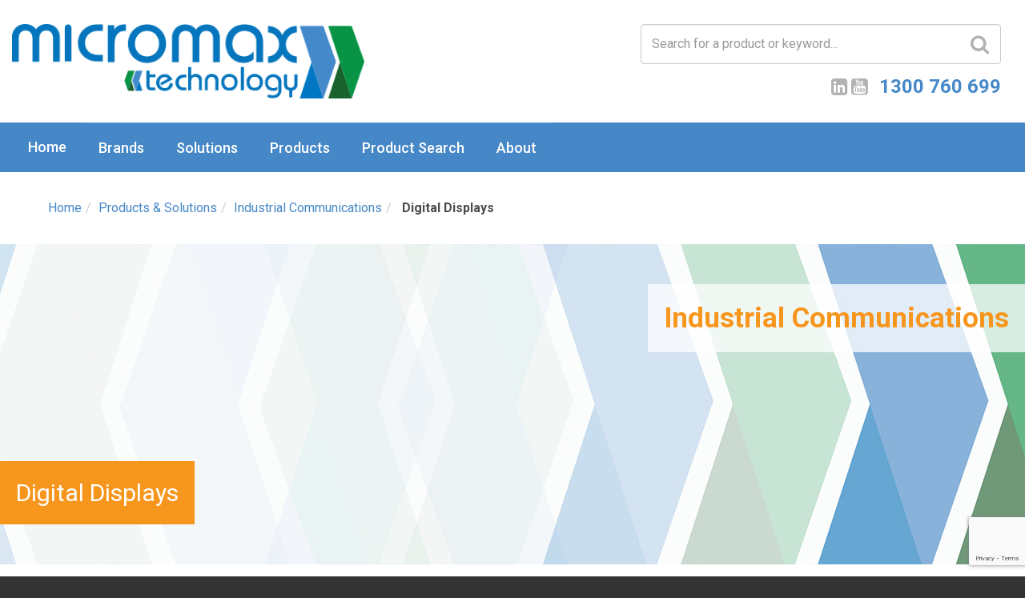

--- FILE ---
content_type: text/html; charset=utf-8
request_url: https://www.google.com/recaptcha/api2/anchor?ar=1&k=6Leag7UUAAAAAEMmeLdCkYTE8gxPlOhGFYH1T0db&co=aHR0cHM6Ly9taWNyb21heHRlY2hub2xvZ3kuY29tOjQ0Mw..&hl=en&v=N67nZn4AqZkNcbeMu4prBgzg&size=invisible&anchor-ms=20000&execute-ms=30000&cb=cz5p4dt1n93o
body_size: 48695
content:
<!DOCTYPE HTML><html dir="ltr" lang="en"><head><meta http-equiv="Content-Type" content="text/html; charset=UTF-8">
<meta http-equiv="X-UA-Compatible" content="IE=edge">
<title>reCAPTCHA</title>
<style type="text/css">
/* cyrillic-ext */
@font-face {
  font-family: 'Roboto';
  font-style: normal;
  font-weight: 400;
  font-stretch: 100%;
  src: url(//fonts.gstatic.com/s/roboto/v48/KFO7CnqEu92Fr1ME7kSn66aGLdTylUAMa3GUBHMdazTgWw.woff2) format('woff2');
  unicode-range: U+0460-052F, U+1C80-1C8A, U+20B4, U+2DE0-2DFF, U+A640-A69F, U+FE2E-FE2F;
}
/* cyrillic */
@font-face {
  font-family: 'Roboto';
  font-style: normal;
  font-weight: 400;
  font-stretch: 100%;
  src: url(//fonts.gstatic.com/s/roboto/v48/KFO7CnqEu92Fr1ME7kSn66aGLdTylUAMa3iUBHMdazTgWw.woff2) format('woff2');
  unicode-range: U+0301, U+0400-045F, U+0490-0491, U+04B0-04B1, U+2116;
}
/* greek-ext */
@font-face {
  font-family: 'Roboto';
  font-style: normal;
  font-weight: 400;
  font-stretch: 100%;
  src: url(//fonts.gstatic.com/s/roboto/v48/KFO7CnqEu92Fr1ME7kSn66aGLdTylUAMa3CUBHMdazTgWw.woff2) format('woff2');
  unicode-range: U+1F00-1FFF;
}
/* greek */
@font-face {
  font-family: 'Roboto';
  font-style: normal;
  font-weight: 400;
  font-stretch: 100%;
  src: url(//fonts.gstatic.com/s/roboto/v48/KFO7CnqEu92Fr1ME7kSn66aGLdTylUAMa3-UBHMdazTgWw.woff2) format('woff2');
  unicode-range: U+0370-0377, U+037A-037F, U+0384-038A, U+038C, U+038E-03A1, U+03A3-03FF;
}
/* math */
@font-face {
  font-family: 'Roboto';
  font-style: normal;
  font-weight: 400;
  font-stretch: 100%;
  src: url(//fonts.gstatic.com/s/roboto/v48/KFO7CnqEu92Fr1ME7kSn66aGLdTylUAMawCUBHMdazTgWw.woff2) format('woff2');
  unicode-range: U+0302-0303, U+0305, U+0307-0308, U+0310, U+0312, U+0315, U+031A, U+0326-0327, U+032C, U+032F-0330, U+0332-0333, U+0338, U+033A, U+0346, U+034D, U+0391-03A1, U+03A3-03A9, U+03B1-03C9, U+03D1, U+03D5-03D6, U+03F0-03F1, U+03F4-03F5, U+2016-2017, U+2034-2038, U+203C, U+2040, U+2043, U+2047, U+2050, U+2057, U+205F, U+2070-2071, U+2074-208E, U+2090-209C, U+20D0-20DC, U+20E1, U+20E5-20EF, U+2100-2112, U+2114-2115, U+2117-2121, U+2123-214F, U+2190, U+2192, U+2194-21AE, U+21B0-21E5, U+21F1-21F2, U+21F4-2211, U+2213-2214, U+2216-22FF, U+2308-230B, U+2310, U+2319, U+231C-2321, U+2336-237A, U+237C, U+2395, U+239B-23B7, U+23D0, U+23DC-23E1, U+2474-2475, U+25AF, U+25B3, U+25B7, U+25BD, U+25C1, U+25CA, U+25CC, U+25FB, U+266D-266F, U+27C0-27FF, U+2900-2AFF, U+2B0E-2B11, U+2B30-2B4C, U+2BFE, U+3030, U+FF5B, U+FF5D, U+1D400-1D7FF, U+1EE00-1EEFF;
}
/* symbols */
@font-face {
  font-family: 'Roboto';
  font-style: normal;
  font-weight: 400;
  font-stretch: 100%;
  src: url(//fonts.gstatic.com/s/roboto/v48/KFO7CnqEu92Fr1ME7kSn66aGLdTylUAMaxKUBHMdazTgWw.woff2) format('woff2');
  unicode-range: U+0001-000C, U+000E-001F, U+007F-009F, U+20DD-20E0, U+20E2-20E4, U+2150-218F, U+2190, U+2192, U+2194-2199, U+21AF, U+21E6-21F0, U+21F3, U+2218-2219, U+2299, U+22C4-22C6, U+2300-243F, U+2440-244A, U+2460-24FF, U+25A0-27BF, U+2800-28FF, U+2921-2922, U+2981, U+29BF, U+29EB, U+2B00-2BFF, U+4DC0-4DFF, U+FFF9-FFFB, U+10140-1018E, U+10190-1019C, U+101A0, U+101D0-101FD, U+102E0-102FB, U+10E60-10E7E, U+1D2C0-1D2D3, U+1D2E0-1D37F, U+1F000-1F0FF, U+1F100-1F1AD, U+1F1E6-1F1FF, U+1F30D-1F30F, U+1F315, U+1F31C, U+1F31E, U+1F320-1F32C, U+1F336, U+1F378, U+1F37D, U+1F382, U+1F393-1F39F, U+1F3A7-1F3A8, U+1F3AC-1F3AF, U+1F3C2, U+1F3C4-1F3C6, U+1F3CA-1F3CE, U+1F3D4-1F3E0, U+1F3ED, U+1F3F1-1F3F3, U+1F3F5-1F3F7, U+1F408, U+1F415, U+1F41F, U+1F426, U+1F43F, U+1F441-1F442, U+1F444, U+1F446-1F449, U+1F44C-1F44E, U+1F453, U+1F46A, U+1F47D, U+1F4A3, U+1F4B0, U+1F4B3, U+1F4B9, U+1F4BB, U+1F4BF, U+1F4C8-1F4CB, U+1F4D6, U+1F4DA, U+1F4DF, U+1F4E3-1F4E6, U+1F4EA-1F4ED, U+1F4F7, U+1F4F9-1F4FB, U+1F4FD-1F4FE, U+1F503, U+1F507-1F50B, U+1F50D, U+1F512-1F513, U+1F53E-1F54A, U+1F54F-1F5FA, U+1F610, U+1F650-1F67F, U+1F687, U+1F68D, U+1F691, U+1F694, U+1F698, U+1F6AD, U+1F6B2, U+1F6B9-1F6BA, U+1F6BC, U+1F6C6-1F6CF, U+1F6D3-1F6D7, U+1F6E0-1F6EA, U+1F6F0-1F6F3, U+1F6F7-1F6FC, U+1F700-1F7FF, U+1F800-1F80B, U+1F810-1F847, U+1F850-1F859, U+1F860-1F887, U+1F890-1F8AD, U+1F8B0-1F8BB, U+1F8C0-1F8C1, U+1F900-1F90B, U+1F93B, U+1F946, U+1F984, U+1F996, U+1F9E9, U+1FA00-1FA6F, U+1FA70-1FA7C, U+1FA80-1FA89, U+1FA8F-1FAC6, U+1FACE-1FADC, U+1FADF-1FAE9, U+1FAF0-1FAF8, U+1FB00-1FBFF;
}
/* vietnamese */
@font-face {
  font-family: 'Roboto';
  font-style: normal;
  font-weight: 400;
  font-stretch: 100%;
  src: url(//fonts.gstatic.com/s/roboto/v48/KFO7CnqEu92Fr1ME7kSn66aGLdTylUAMa3OUBHMdazTgWw.woff2) format('woff2');
  unicode-range: U+0102-0103, U+0110-0111, U+0128-0129, U+0168-0169, U+01A0-01A1, U+01AF-01B0, U+0300-0301, U+0303-0304, U+0308-0309, U+0323, U+0329, U+1EA0-1EF9, U+20AB;
}
/* latin-ext */
@font-face {
  font-family: 'Roboto';
  font-style: normal;
  font-weight: 400;
  font-stretch: 100%;
  src: url(//fonts.gstatic.com/s/roboto/v48/KFO7CnqEu92Fr1ME7kSn66aGLdTylUAMa3KUBHMdazTgWw.woff2) format('woff2');
  unicode-range: U+0100-02BA, U+02BD-02C5, U+02C7-02CC, U+02CE-02D7, U+02DD-02FF, U+0304, U+0308, U+0329, U+1D00-1DBF, U+1E00-1E9F, U+1EF2-1EFF, U+2020, U+20A0-20AB, U+20AD-20C0, U+2113, U+2C60-2C7F, U+A720-A7FF;
}
/* latin */
@font-face {
  font-family: 'Roboto';
  font-style: normal;
  font-weight: 400;
  font-stretch: 100%;
  src: url(//fonts.gstatic.com/s/roboto/v48/KFO7CnqEu92Fr1ME7kSn66aGLdTylUAMa3yUBHMdazQ.woff2) format('woff2');
  unicode-range: U+0000-00FF, U+0131, U+0152-0153, U+02BB-02BC, U+02C6, U+02DA, U+02DC, U+0304, U+0308, U+0329, U+2000-206F, U+20AC, U+2122, U+2191, U+2193, U+2212, U+2215, U+FEFF, U+FFFD;
}
/* cyrillic-ext */
@font-face {
  font-family: 'Roboto';
  font-style: normal;
  font-weight: 500;
  font-stretch: 100%;
  src: url(//fonts.gstatic.com/s/roboto/v48/KFO7CnqEu92Fr1ME7kSn66aGLdTylUAMa3GUBHMdazTgWw.woff2) format('woff2');
  unicode-range: U+0460-052F, U+1C80-1C8A, U+20B4, U+2DE0-2DFF, U+A640-A69F, U+FE2E-FE2F;
}
/* cyrillic */
@font-face {
  font-family: 'Roboto';
  font-style: normal;
  font-weight: 500;
  font-stretch: 100%;
  src: url(//fonts.gstatic.com/s/roboto/v48/KFO7CnqEu92Fr1ME7kSn66aGLdTylUAMa3iUBHMdazTgWw.woff2) format('woff2');
  unicode-range: U+0301, U+0400-045F, U+0490-0491, U+04B0-04B1, U+2116;
}
/* greek-ext */
@font-face {
  font-family: 'Roboto';
  font-style: normal;
  font-weight: 500;
  font-stretch: 100%;
  src: url(//fonts.gstatic.com/s/roboto/v48/KFO7CnqEu92Fr1ME7kSn66aGLdTylUAMa3CUBHMdazTgWw.woff2) format('woff2');
  unicode-range: U+1F00-1FFF;
}
/* greek */
@font-face {
  font-family: 'Roboto';
  font-style: normal;
  font-weight: 500;
  font-stretch: 100%;
  src: url(//fonts.gstatic.com/s/roboto/v48/KFO7CnqEu92Fr1ME7kSn66aGLdTylUAMa3-UBHMdazTgWw.woff2) format('woff2');
  unicode-range: U+0370-0377, U+037A-037F, U+0384-038A, U+038C, U+038E-03A1, U+03A3-03FF;
}
/* math */
@font-face {
  font-family: 'Roboto';
  font-style: normal;
  font-weight: 500;
  font-stretch: 100%;
  src: url(//fonts.gstatic.com/s/roboto/v48/KFO7CnqEu92Fr1ME7kSn66aGLdTylUAMawCUBHMdazTgWw.woff2) format('woff2');
  unicode-range: U+0302-0303, U+0305, U+0307-0308, U+0310, U+0312, U+0315, U+031A, U+0326-0327, U+032C, U+032F-0330, U+0332-0333, U+0338, U+033A, U+0346, U+034D, U+0391-03A1, U+03A3-03A9, U+03B1-03C9, U+03D1, U+03D5-03D6, U+03F0-03F1, U+03F4-03F5, U+2016-2017, U+2034-2038, U+203C, U+2040, U+2043, U+2047, U+2050, U+2057, U+205F, U+2070-2071, U+2074-208E, U+2090-209C, U+20D0-20DC, U+20E1, U+20E5-20EF, U+2100-2112, U+2114-2115, U+2117-2121, U+2123-214F, U+2190, U+2192, U+2194-21AE, U+21B0-21E5, U+21F1-21F2, U+21F4-2211, U+2213-2214, U+2216-22FF, U+2308-230B, U+2310, U+2319, U+231C-2321, U+2336-237A, U+237C, U+2395, U+239B-23B7, U+23D0, U+23DC-23E1, U+2474-2475, U+25AF, U+25B3, U+25B7, U+25BD, U+25C1, U+25CA, U+25CC, U+25FB, U+266D-266F, U+27C0-27FF, U+2900-2AFF, U+2B0E-2B11, U+2B30-2B4C, U+2BFE, U+3030, U+FF5B, U+FF5D, U+1D400-1D7FF, U+1EE00-1EEFF;
}
/* symbols */
@font-face {
  font-family: 'Roboto';
  font-style: normal;
  font-weight: 500;
  font-stretch: 100%;
  src: url(//fonts.gstatic.com/s/roboto/v48/KFO7CnqEu92Fr1ME7kSn66aGLdTylUAMaxKUBHMdazTgWw.woff2) format('woff2');
  unicode-range: U+0001-000C, U+000E-001F, U+007F-009F, U+20DD-20E0, U+20E2-20E4, U+2150-218F, U+2190, U+2192, U+2194-2199, U+21AF, U+21E6-21F0, U+21F3, U+2218-2219, U+2299, U+22C4-22C6, U+2300-243F, U+2440-244A, U+2460-24FF, U+25A0-27BF, U+2800-28FF, U+2921-2922, U+2981, U+29BF, U+29EB, U+2B00-2BFF, U+4DC0-4DFF, U+FFF9-FFFB, U+10140-1018E, U+10190-1019C, U+101A0, U+101D0-101FD, U+102E0-102FB, U+10E60-10E7E, U+1D2C0-1D2D3, U+1D2E0-1D37F, U+1F000-1F0FF, U+1F100-1F1AD, U+1F1E6-1F1FF, U+1F30D-1F30F, U+1F315, U+1F31C, U+1F31E, U+1F320-1F32C, U+1F336, U+1F378, U+1F37D, U+1F382, U+1F393-1F39F, U+1F3A7-1F3A8, U+1F3AC-1F3AF, U+1F3C2, U+1F3C4-1F3C6, U+1F3CA-1F3CE, U+1F3D4-1F3E0, U+1F3ED, U+1F3F1-1F3F3, U+1F3F5-1F3F7, U+1F408, U+1F415, U+1F41F, U+1F426, U+1F43F, U+1F441-1F442, U+1F444, U+1F446-1F449, U+1F44C-1F44E, U+1F453, U+1F46A, U+1F47D, U+1F4A3, U+1F4B0, U+1F4B3, U+1F4B9, U+1F4BB, U+1F4BF, U+1F4C8-1F4CB, U+1F4D6, U+1F4DA, U+1F4DF, U+1F4E3-1F4E6, U+1F4EA-1F4ED, U+1F4F7, U+1F4F9-1F4FB, U+1F4FD-1F4FE, U+1F503, U+1F507-1F50B, U+1F50D, U+1F512-1F513, U+1F53E-1F54A, U+1F54F-1F5FA, U+1F610, U+1F650-1F67F, U+1F687, U+1F68D, U+1F691, U+1F694, U+1F698, U+1F6AD, U+1F6B2, U+1F6B9-1F6BA, U+1F6BC, U+1F6C6-1F6CF, U+1F6D3-1F6D7, U+1F6E0-1F6EA, U+1F6F0-1F6F3, U+1F6F7-1F6FC, U+1F700-1F7FF, U+1F800-1F80B, U+1F810-1F847, U+1F850-1F859, U+1F860-1F887, U+1F890-1F8AD, U+1F8B0-1F8BB, U+1F8C0-1F8C1, U+1F900-1F90B, U+1F93B, U+1F946, U+1F984, U+1F996, U+1F9E9, U+1FA00-1FA6F, U+1FA70-1FA7C, U+1FA80-1FA89, U+1FA8F-1FAC6, U+1FACE-1FADC, U+1FADF-1FAE9, U+1FAF0-1FAF8, U+1FB00-1FBFF;
}
/* vietnamese */
@font-face {
  font-family: 'Roboto';
  font-style: normal;
  font-weight: 500;
  font-stretch: 100%;
  src: url(//fonts.gstatic.com/s/roboto/v48/KFO7CnqEu92Fr1ME7kSn66aGLdTylUAMa3OUBHMdazTgWw.woff2) format('woff2');
  unicode-range: U+0102-0103, U+0110-0111, U+0128-0129, U+0168-0169, U+01A0-01A1, U+01AF-01B0, U+0300-0301, U+0303-0304, U+0308-0309, U+0323, U+0329, U+1EA0-1EF9, U+20AB;
}
/* latin-ext */
@font-face {
  font-family: 'Roboto';
  font-style: normal;
  font-weight: 500;
  font-stretch: 100%;
  src: url(//fonts.gstatic.com/s/roboto/v48/KFO7CnqEu92Fr1ME7kSn66aGLdTylUAMa3KUBHMdazTgWw.woff2) format('woff2');
  unicode-range: U+0100-02BA, U+02BD-02C5, U+02C7-02CC, U+02CE-02D7, U+02DD-02FF, U+0304, U+0308, U+0329, U+1D00-1DBF, U+1E00-1E9F, U+1EF2-1EFF, U+2020, U+20A0-20AB, U+20AD-20C0, U+2113, U+2C60-2C7F, U+A720-A7FF;
}
/* latin */
@font-face {
  font-family: 'Roboto';
  font-style: normal;
  font-weight: 500;
  font-stretch: 100%;
  src: url(//fonts.gstatic.com/s/roboto/v48/KFO7CnqEu92Fr1ME7kSn66aGLdTylUAMa3yUBHMdazQ.woff2) format('woff2');
  unicode-range: U+0000-00FF, U+0131, U+0152-0153, U+02BB-02BC, U+02C6, U+02DA, U+02DC, U+0304, U+0308, U+0329, U+2000-206F, U+20AC, U+2122, U+2191, U+2193, U+2212, U+2215, U+FEFF, U+FFFD;
}
/* cyrillic-ext */
@font-face {
  font-family: 'Roboto';
  font-style: normal;
  font-weight: 900;
  font-stretch: 100%;
  src: url(//fonts.gstatic.com/s/roboto/v48/KFO7CnqEu92Fr1ME7kSn66aGLdTylUAMa3GUBHMdazTgWw.woff2) format('woff2');
  unicode-range: U+0460-052F, U+1C80-1C8A, U+20B4, U+2DE0-2DFF, U+A640-A69F, U+FE2E-FE2F;
}
/* cyrillic */
@font-face {
  font-family: 'Roboto';
  font-style: normal;
  font-weight: 900;
  font-stretch: 100%;
  src: url(//fonts.gstatic.com/s/roboto/v48/KFO7CnqEu92Fr1ME7kSn66aGLdTylUAMa3iUBHMdazTgWw.woff2) format('woff2');
  unicode-range: U+0301, U+0400-045F, U+0490-0491, U+04B0-04B1, U+2116;
}
/* greek-ext */
@font-face {
  font-family: 'Roboto';
  font-style: normal;
  font-weight: 900;
  font-stretch: 100%;
  src: url(//fonts.gstatic.com/s/roboto/v48/KFO7CnqEu92Fr1ME7kSn66aGLdTylUAMa3CUBHMdazTgWw.woff2) format('woff2');
  unicode-range: U+1F00-1FFF;
}
/* greek */
@font-face {
  font-family: 'Roboto';
  font-style: normal;
  font-weight: 900;
  font-stretch: 100%;
  src: url(//fonts.gstatic.com/s/roboto/v48/KFO7CnqEu92Fr1ME7kSn66aGLdTylUAMa3-UBHMdazTgWw.woff2) format('woff2');
  unicode-range: U+0370-0377, U+037A-037F, U+0384-038A, U+038C, U+038E-03A1, U+03A3-03FF;
}
/* math */
@font-face {
  font-family: 'Roboto';
  font-style: normal;
  font-weight: 900;
  font-stretch: 100%;
  src: url(//fonts.gstatic.com/s/roboto/v48/KFO7CnqEu92Fr1ME7kSn66aGLdTylUAMawCUBHMdazTgWw.woff2) format('woff2');
  unicode-range: U+0302-0303, U+0305, U+0307-0308, U+0310, U+0312, U+0315, U+031A, U+0326-0327, U+032C, U+032F-0330, U+0332-0333, U+0338, U+033A, U+0346, U+034D, U+0391-03A1, U+03A3-03A9, U+03B1-03C9, U+03D1, U+03D5-03D6, U+03F0-03F1, U+03F4-03F5, U+2016-2017, U+2034-2038, U+203C, U+2040, U+2043, U+2047, U+2050, U+2057, U+205F, U+2070-2071, U+2074-208E, U+2090-209C, U+20D0-20DC, U+20E1, U+20E5-20EF, U+2100-2112, U+2114-2115, U+2117-2121, U+2123-214F, U+2190, U+2192, U+2194-21AE, U+21B0-21E5, U+21F1-21F2, U+21F4-2211, U+2213-2214, U+2216-22FF, U+2308-230B, U+2310, U+2319, U+231C-2321, U+2336-237A, U+237C, U+2395, U+239B-23B7, U+23D0, U+23DC-23E1, U+2474-2475, U+25AF, U+25B3, U+25B7, U+25BD, U+25C1, U+25CA, U+25CC, U+25FB, U+266D-266F, U+27C0-27FF, U+2900-2AFF, U+2B0E-2B11, U+2B30-2B4C, U+2BFE, U+3030, U+FF5B, U+FF5D, U+1D400-1D7FF, U+1EE00-1EEFF;
}
/* symbols */
@font-face {
  font-family: 'Roboto';
  font-style: normal;
  font-weight: 900;
  font-stretch: 100%;
  src: url(//fonts.gstatic.com/s/roboto/v48/KFO7CnqEu92Fr1ME7kSn66aGLdTylUAMaxKUBHMdazTgWw.woff2) format('woff2');
  unicode-range: U+0001-000C, U+000E-001F, U+007F-009F, U+20DD-20E0, U+20E2-20E4, U+2150-218F, U+2190, U+2192, U+2194-2199, U+21AF, U+21E6-21F0, U+21F3, U+2218-2219, U+2299, U+22C4-22C6, U+2300-243F, U+2440-244A, U+2460-24FF, U+25A0-27BF, U+2800-28FF, U+2921-2922, U+2981, U+29BF, U+29EB, U+2B00-2BFF, U+4DC0-4DFF, U+FFF9-FFFB, U+10140-1018E, U+10190-1019C, U+101A0, U+101D0-101FD, U+102E0-102FB, U+10E60-10E7E, U+1D2C0-1D2D3, U+1D2E0-1D37F, U+1F000-1F0FF, U+1F100-1F1AD, U+1F1E6-1F1FF, U+1F30D-1F30F, U+1F315, U+1F31C, U+1F31E, U+1F320-1F32C, U+1F336, U+1F378, U+1F37D, U+1F382, U+1F393-1F39F, U+1F3A7-1F3A8, U+1F3AC-1F3AF, U+1F3C2, U+1F3C4-1F3C6, U+1F3CA-1F3CE, U+1F3D4-1F3E0, U+1F3ED, U+1F3F1-1F3F3, U+1F3F5-1F3F7, U+1F408, U+1F415, U+1F41F, U+1F426, U+1F43F, U+1F441-1F442, U+1F444, U+1F446-1F449, U+1F44C-1F44E, U+1F453, U+1F46A, U+1F47D, U+1F4A3, U+1F4B0, U+1F4B3, U+1F4B9, U+1F4BB, U+1F4BF, U+1F4C8-1F4CB, U+1F4D6, U+1F4DA, U+1F4DF, U+1F4E3-1F4E6, U+1F4EA-1F4ED, U+1F4F7, U+1F4F9-1F4FB, U+1F4FD-1F4FE, U+1F503, U+1F507-1F50B, U+1F50D, U+1F512-1F513, U+1F53E-1F54A, U+1F54F-1F5FA, U+1F610, U+1F650-1F67F, U+1F687, U+1F68D, U+1F691, U+1F694, U+1F698, U+1F6AD, U+1F6B2, U+1F6B9-1F6BA, U+1F6BC, U+1F6C6-1F6CF, U+1F6D3-1F6D7, U+1F6E0-1F6EA, U+1F6F0-1F6F3, U+1F6F7-1F6FC, U+1F700-1F7FF, U+1F800-1F80B, U+1F810-1F847, U+1F850-1F859, U+1F860-1F887, U+1F890-1F8AD, U+1F8B0-1F8BB, U+1F8C0-1F8C1, U+1F900-1F90B, U+1F93B, U+1F946, U+1F984, U+1F996, U+1F9E9, U+1FA00-1FA6F, U+1FA70-1FA7C, U+1FA80-1FA89, U+1FA8F-1FAC6, U+1FACE-1FADC, U+1FADF-1FAE9, U+1FAF0-1FAF8, U+1FB00-1FBFF;
}
/* vietnamese */
@font-face {
  font-family: 'Roboto';
  font-style: normal;
  font-weight: 900;
  font-stretch: 100%;
  src: url(//fonts.gstatic.com/s/roboto/v48/KFO7CnqEu92Fr1ME7kSn66aGLdTylUAMa3OUBHMdazTgWw.woff2) format('woff2');
  unicode-range: U+0102-0103, U+0110-0111, U+0128-0129, U+0168-0169, U+01A0-01A1, U+01AF-01B0, U+0300-0301, U+0303-0304, U+0308-0309, U+0323, U+0329, U+1EA0-1EF9, U+20AB;
}
/* latin-ext */
@font-face {
  font-family: 'Roboto';
  font-style: normal;
  font-weight: 900;
  font-stretch: 100%;
  src: url(//fonts.gstatic.com/s/roboto/v48/KFO7CnqEu92Fr1ME7kSn66aGLdTylUAMa3KUBHMdazTgWw.woff2) format('woff2');
  unicode-range: U+0100-02BA, U+02BD-02C5, U+02C7-02CC, U+02CE-02D7, U+02DD-02FF, U+0304, U+0308, U+0329, U+1D00-1DBF, U+1E00-1E9F, U+1EF2-1EFF, U+2020, U+20A0-20AB, U+20AD-20C0, U+2113, U+2C60-2C7F, U+A720-A7FF;
}
/* latin */
@font-face {
  font-family: 'Roboto';
  font-style: normal;
  font-weight: 900;
  font-stretch: 100%;
  src: url(//fonts.gstatic.com/s/roboto/v48/KFO7CnqEu92Fr1ME7kSn66aGLdTylUAMa3yUBHMdazQ.woff2) format('woff2');
  unicode-range: U+0000-00FF, U+0131, U+0152-0153, U+02BB-02BC, U+02C6, U+02DA, U+02DC, U+0304, U+0308, U+0329, U+2000-206F, U+20AC, U+2122, U+2191, U+2193, U+2212, U+2215, U+FEFF, U+FFFD;
}

</style>
<link rel="stylesheet" type="text/css" href="https://www.gstatic.com/recaptcha/releases/N67nZn4AqZkNcbeMu4prBgzg/styles__ltr.css">
<script nonce="TMi4IepPuab9Tb0m8vE4vw" type="text/javascript">window['__recaptcha_api'] = 'https://www.google.com/recaptcha/api2/';</script>
<script type="text/javascript" src="https://www.gstatic.com/recaptcha/releases/N67nZn4AqZkNcbeMu4prBgzg/recaptcha__en.js" nonce="TMi4IepPuab9Tb0m8vE4vw">
      
    </script></head>
<body><div id="rc-anchor-alert" class="rc-anchor-alert"></div>
<input type="hidden" id="recaptcha-token" value="[base64]">
<script type="text/javascript" nonce="TMi4IepPuab9Tb0m8vE4vw">
      recaptcha.anchor.Main.init("[\x22ainput\x22,[\x22bgdata\x22,\x22\x22,\[base64]/[base64]/[base64]/[base64]/[base64]/[base64]/[base64]/[base64]/[base64]/[base64]/[base64]/[base64]/[base64]/[base64]\x22,\[base64]\\u003d\x22,\x22w5rCpcOwCsK4w6TCsyXCux/[base64]/CjsK6w6dcw7IyB8OzwoBZw7bDp3XCh8KjScK7w7nCkcK5E8K6wprCj8OCQMOYYMKYw4jDkMOMwo0iw5cuwpXDpn0ywpLCnQTDl8K/wqJYw4TClsOSXUvCosOxGTDDrWvCq8KALDPCgMOOw7/DrlQLwrZvw7FmIsK1AG5vfiU9w7djwrPDvD8/QcOpKMKNe8O/w7XCpMOZCCzCmMO6TcKQB8K5woYBw7t9wozCtsOlw790wpDDmsKewq0XwobDo3TCgi8OwqAkwpFXw5bDnDRUZ8K/w6nDusOjQkgDZcK3w6t3w6bCvWU0wobDssOwwrbCpsKfwp7Cq8KXLMK7wqx2wrI9wq1Ww7PCvjgYw7bCvQrDvWTDoBtfe8OCwp1Jw54TAcOJwrbDpsKVYTPCvC8WWxzCvMORMMKnwpbDswzCl3EeUcK/w7tvw7BKOCA5w4zDiMK3YcOAXMKRwqhpwrnDqGHDksKuGhzDpwzClcOEw6VhBirDg0NNwo4Rw6UBDlzDosOlw7J/IkbCnsK/QA7DjFwYwoDCkCLCp0PDngsowqjDkwvDrBZXEGhgw6bCjC/Cv8KTaQNRUsOVDX7Ct8O/w6XDkCbCncKmUXlPw6JqwolLXQjCtDHDncO4w4Q7w6bCuzvDgAhAwpfDgwlJPngwwrsvworDoMObw5M2w5dlccOMekYIPQJhQmnCu8KKw7oPwoIYw47DhsOnDcKAb8KeC0/Cu2HDkcOPfw0PKXxew4ZUBW7Dt8KMQ8K/[base64]/CkGDDhMOXwrZgBcKvAFzCtCfDusO7w5jDmsKIdyfCh8K8FT3CrkEjRMOAwqfDicKRw5o0A1dbSF3CtsKMw5koQsOzOWnDtsKrVHjCscO5w5tMVsKJP8O0JMKrCMKqwod+wqbCuwYvwotqw7vDtD5/wojDq0wMwqLDgVdjFsO9wp5Aw7HDqEbCknkZwpHCiMOiw43ChMOew4xKM21Ud2/CjktyecK1X0zDsMKHPidTXcOpwowzKhcYWcO8w7zDgRrCrcOJFsO2eMOzFMKQw7kpRAk6cRRrSjxCwo/Dlm8RIRhUw4dAw7I5w7rDjzUHHgx4H1PCr8Kfw65zewM0LMOnwq/DphPDmcOHDUbDuzhwOBFqwo/Coycdwo0cSW/CpcOHwobCiwvDnjHDuxk1w5rDhsK1w7EXw4tJcGHCssKjw5bDv8OebcKbH8OCwpMfw6AARTLDusKZwr/CowYvVSnCncOnVcKEw5Rxw6XCiBUbFMO7FMKPTnXCi3cEN0/DhmLDpcOgwp1HOsKFbMKVw7dSB8KuCsOLw5rCnlTCpcOIw6wFTMOSaS4jA8O1w43CkcOZw7jCpUVYw4htwrjCgGYILD47w6LCtzzDtHo/TTgkGhlnw4jDgwEmLBxbacKQw5AUw5TCvcO8e8OMwpRqA8KbPsKgaVdbw4/[base64]/w4bCl8O1ZsK1wqfDvF7DrV7Dhyg2wrTDtMKFbMK2DsK0O3Bew6EVwot5KzvDjUpUwoLCknTCn3pMw4XDmzLCuQJ6wrrDomEZwqwQw6nDpB/Csjlsw6zCmWFNMXB0d1/Diz88C8OlT0PCpMOgQcOiwoN/EsKowo3CjcOcw4jCmRTCg1R6PSBKIHcmw73DojhLCT3CtXB6wpjCnMOmwrVpE8Omw4nDmUYvI8K9HzPDjUrCk1x3wrPCh8KlPzJ8w4XCjRnDosOTecK/w4cTwqUxw70vd8OXN8KMw5rDlsKSPBNbw73DqsKyw5ITXcO1w6PCvCPCiMO0w7U6w7TDisKowqvCg8Kaw4XDtsKlw6l8w7bDicONRUoeY8KawpfDhMOIw5cjBRcYwo1DaEDCly/DosO7w7bCo8KBRMKNdCHDomQFwpotw4JOwqXCph7DkMOTShzDhX7DjMKQwr/DgBjDpHjChMOdwol/GwrCn0Y0wptkw79Ww4pqEsO/NyFvw7nCr8Kuw63CnzPCpD7Ckl/Cm27DqhJXScOoKH10C8KpwozDrzcVw4PCqizDq8KhFcKXBHPDrMKew7nClyvDrRgIw6/[base64]/[base64]/DhsOYw7DDgkFjw6fDi8KgV8KebR9rax3DhH4CZcOwwp7Dv1ZvLEMjfgvCixfDsDQsw7cXPVbDoQjCoW5IZ8K8w7/CkVzDrMOBQ3xHw6Zke1dEw7zDjcOBw6E5w4Acw7xCwqvDsDcJa37DkRYEScODRMKfw7vDmWDChiTDuHkEdsO4wrBuDhbCvMOhwrbCiAPCvMOWw7/Dt0QpAD/Chh/DncKwwrVZw4zCrGpswrPDo0B9w6zDmQ4eI8KCScKHEMKDwp5/w6vDusKVHHfDlTHDtRbClk7DnWjDmkDClQzCr8OvPMK9NsK8MMKuX37Ct25cwpbCukcsNG0eN1PCiVzDtQfCt8K+Fx1sw6MvwpZjw5/DisOjVnkQw7zCncKwwpLDisK1woPCjsObRUTDgCZPVcOKwrfCs2VWwqtPVjbCsytNw6nDjsK1XwjCqMK7RMKDwofDuwc+C8OqwofCvhJ8P8O0w7Akw4UTw6fChi3CtCZtC8KCw5UKw69lw6MiZsK0SGzDv8Kqw7w/R8KzIMKuL0XDk8Kwcho4w44Qw5DCtMK+YCjCncOlaMOHTMKba8OTfsKfKsKcwrHChyQEwqVGQcKrFMO7w5gCw7ZoQMKgTMKKUMKsC8KMw7p6KHPCiALCr8OwwqTDpMK0ZMKpw6LDicKew7BhMcKKLMO+w6Z6wrtzw4R9wqhwwpbDq8Obw5HDtW9/RsKJCcKKw69mwoLCrsKSw7g7fH56w7rCtxtoRwrDn0cATsObw4cnwovDn0hzworDihDDvcOKwrnDisOPw6jCnsK7wrxEW8KGMiLCq8OvKsK0eMKEwo0Gw47Duyohwq7DvE1bw6nDsVlnVSXDj1HCjcKLwqHDqsO7w7hPHDRLw4rCo8KzfcKGw5lewr/[base64]/wrPCiTljA1vCocONw5Y+PQY7w5vDvj7CscKNw7tzw5LDhTvChwFPbWXDoE/CukAyMgTDtAPCisKTwqzCmsKQw4smbcOIfMONw6jDvSjDiFXCrlfDpjPDol3Ck8OSwqBGwpApwrdScCPCpMO6wrHDgMKAw7TCuHnDo8Kdw4BOOQo3wpg+w7U8SQ3DksOXw7Yvw7FBPQ/DjcKHSsK6LHIGwrRZGXbChMOHwqvDmsOGWFvCkxvCqsOQIsKCB8KFw5TCm8K7L2lgwpLCrMKdL8KnPD7CvCfDpMKAwr8telHCnTTCjsOOwpvDh3ALM8OVwpgBwrozw4xWOUdzCE0ew6PCrEQMJ8KowoZ7wqlewqvCpsK8w5/[base64]/CvTbCscKifWwVwpPDhFpSw6HDisKQwqTDp8KuWUXDuyzDkwjDmVRmAsOjEBYjwozCksOjA8OGEF4OUMKTw4QUw4bCm8Omd8K1RxbDggjCqsKLNMO0IMODw5kLwqPCtTM/G8KIw5ASwp1gwrkCw4dKw5RMwqbCuMKrcU7DoWtESiPCs3HCnT00X3kywocow47DuMKCwrIgdsKSKW9QCMOMUsKScMK5wopOwrx7Y8KEJG1hwpnCl8Osw4/CowwJaEXDjwwnKsKsQFLCun/DnX/CisKyVsKCw7PCmsONGcOLLlnClMOiw6B8w7I4dcOnwonDhGvCqMKfQiR/wqpCwp/CvwDDnA3CmSxcwpYXGzPDv8K+wp/DjMKqEsO6w6fCoH/CizNzZlrCuxQkNmlwwoPCrMOJFsKlw6ogw5LCn3XCgMOYAVjCm8O7wovDmGADw41Pwo/ClGrDgsOpwpQGwr4KKATDkgvDisKbw7cQw7jCn8Khwo7CmsKEFCQzwpvCgj50Pk/Cg8KACMK8EsOzwr1waMK/OcOXwocqM0xROAViwqrDq2LCp1ghC8OZSjLDk8KuCkbCrcKkHcKww5AoXRvDmSRMfGXCn3I0w5ZpwoXDgzVRw44JecKoUHo4AsORwpNSwql4RExGBsOywowXHcKOIcK/P8OAOzrDp8OewrJKwq3DisOhwqvDi8O5USzDt8K6KcK6AMObGXHDsCPDqcO+w7/Dr8O2w6FiwqTCp8Otw6PCucK6VHtpCMKzwrxKw5fCmnd6Z0LDsEMVFMK+w6XDs8OEw7AxQMK4GsKBdsOcw4TCvxpCDcOSw5LCtnvDusORXAQNwqXDiT4/[base64]/w7HDiMKIWFtDAMKzwq8zwq7CvyDDsF/CrsK3wqYrUREjeykcwqhEw4YNw7hqw6d2KUcqEXbCmyclwoVvwqd0w7DCmcO3w63Dp27Cg8KHGDDDqBHDgcKfwqpFwoseYw3Cg8O/NDF5Hh1tUWPDiXA3w5rDscOpY8OCcsK5T3kKw4Urw5HDqMOTwqpTG8OwwpN6UcO1w4pew6dWPS0bw73CksOKwpHCpcKuWcOXw7pOwoHDuMOaw6pEw5ktw7XDjlxLMCjDhsOCBcKVw6BDVcOLDsK1ZxDDl8OqMxA/wr/[base64]/[base64]/[base64]/DmMKrUAHCkzwdw7oQTMKUU3Buw4B8wr8awrjDkgvCpQAtw4DCusKtwo1QA8O4w47Dk8KAw7zCpFLCrTQKSg3ClMK7OyEQw6YGw4pXwq7DvCtWZcOKbkk3X3HCnsOXwojDimNiwrsMCxspLj5/[base64]/ClsOEK8KHKMKqHMKGwo7DlMKLw5B9TDxPw57Cs8Olw7XDtMKNw5ICWsKafMOZw7pYwoLDmH7CvsKtwp/CjkPDt2J3KVfCrcKTw49Rw7XDg1/[base64]/Cn8KaHcKIGR3CtifCjsO9wrzCo8KkCmRXw69ZwolNCFxBN8OvAcKCwonCsMOSCEbCjsOmwpkFw5wXw4tQwp7CtcKKXcOWw4TDpF7DgHPCnMKNJcKhYy0Vw6/CpsKJwonCjiU+w4vCvMKrw4wRDMOyPcOYf8OEVSwrbMO/w6LDkl0MbMKcCCppBBTCimnDqsKiFXRvw4HDuXp9wp9hOTbCoANqwojDhjjCmn4FTx9iw7PDoEFUBMOawo0TwpjDhSkYw7/[base64]/CrcKJP2vDmMKceAbCqcK+SivDqy3CmMOEWRDCnyLCh8Kkw4N+e8ODR8KcJcKWWUfDp8OEEMK9OMORbMOkwpHDm8O5BQ15w4fDjMOdEXTCgMO+N8KcLcONwppswqhhUcKowpDDmMOuTcKoBQ/[base64]/CrMKXD8OWWcKHwqXDvsOYwprDisOKPiJCw6tJwro7G8OOCcOMPsOVw4poa8KxKWXCiX/DvcKawp4kUnLCpBPCr8K2OcOGccKhTMK7w4cCJ8OwSh49YQ/DhDvDksKNw4VVPHvDvBNHUXlkXDc9B8O/w6DCk8OcV8KtaVArN2XCncOrTcOfH8KHwp8lHcO8w61NKMK8w54YOwADGGoAaEg+VMK7HQ/CrF3CjS0IwqZxwrrCi8K1OGgsw7xqScKzwoLCp8KBw63CkMO1wq3DjMOTLsOrwqNywrPDtlLDicKvfcOMecOHAR3DvkN/wqYhK8OSw7fDlkhdwqBGRcK/CgHDssOrw4B+woLCo2siw4LCkUdiw6LDqjwvwr0mwrp5fTHDkcOqJMODwpNzwpPCtsO/[base64]/CjMOyw6YYw4HDjcKTwo0pw4Mzw6rCvQrDncKobXjCkEfClUMMwo/DrMKkw6dFdcKyw47Cv3MXw5XCm8KSwrQnw5zCpGVELsOjYznDscKpHcOKw5oSw5g2OmXDmcOZOhvDvTxTwqY4XMOKwqTDvTvCi8KRwrF8w4bDmxccwqQhw5HDmR/Di1zDv8Oyw67CqT3DmsKzwqzCh8O4wqoaw4fDkQt8cU1HwqRLf8KWY8K+AsO0wr5mSXXCpWDDkBbDvcKRCFLDiMK9woDCg3wAw4XCl8OLAiXCtlNkYcKyQS/DnXgWMnB/IcK8EWtgGVDCkknCtk/[base64]/RFjCrsKVw7zCkzNMw7DDtsKQLVtrw5HDrQoFwrTCpxEkw7LChsOfY8K/wpd/wpMnAsOsJhXCr8K7b8OpOSTDs2YVCU5nZ1vDnE9zOnnDpMONKVY1woVawrUtXEoQHcO6wq/Ci0PChsO3YyLCvcKOBnoVw5FqwrZudsKYYcOjwr0lwpbDqsK+woNQw7tBwrkzRgDDoXLDpcKBLEoqwqPChBLDn8KFwoIXc8OEw7TChCJ2csKlMlzCr8OeSMOjw4clw79/[base64]/DusOFcDlaTcObw5JIGsKUwq/ClkvDjGVFwqZlHxo9w7sjaSDCsjzCqXHDkMOlwrbDgQ8/LQXCtkAWwpXDgsKMfT1cFhLDuiYXX8Kewq/[base64]/CjArDm8ONDsOyYcKcwqnCqDvCscOUOsO+EHJpwp7DrXHCpcKIwpTDncKeJ8Kcw5LDkT9FP8Klw6vDgsKde8Orw7LCjsOvP8KOw6onw5ZZNxQKXcORPcKAwph3wqFgwp5iEXBPP2TDnx7Dv8Kwwpk/w7ZRwrHDqGdHMX7CkBgFO8OTG3suQsK2F8KhwovCvsOpw5TDtVIOSMO/woTCsMK0OjnCuxRRw53DtcOnRMKqMQpkw6/[base64]/[base64]/DlcOaw4jDosOIwqDDrsKRwqnDm0jDk14Vw49owqTDiUfDpcKrLlkzVj8Aw5I0EX5LwrY1B8OLNnxYT3LDmcKcw6LDnMKzwqRyw6AmwqB5Rm7DoFTCl8OefRJhwopTfMObeMK/w7UybcKrwpVyw6ByHkwEw686w6E3ecOBN1LCsi/ChAJkw7vDr8K9wqvChMKBw63DtAPCk0LDt8KDR8Ktwp7DhcKUWcKWwrHCkQxfwoMvHcK3wosAwp1lwq7CgMKdLMO3wp5MwpBYXgnDlMKqw4XDriRdwojDicK3TcOOwrJgw5rDqi3DrcK7woPCn8KYIUPDrybDkcOKw7sLwq7DmsKLwrFSw5McEX/DgGXCtlvDu8O4AcK3w7ADLBXCrMOpwotSGDnDpcKmw4LCjw/[base64]/DiyLCrcOETcO6w45aXXN0YTfDrWZVwpHDkSllSMONw4/CosOMCXg6wo4ew5zDogrDnXpbwoIUQ8KYFxF5w6zDqV/Ciy50fGPCvgFsUsKnE8OXwoXChhMTwqBvQMOkw6/[base64]/O0/DhsK4T8O2w4fDjHLDjSJXJETDmg1OPm4IwpLDoBPDoTfDlXfCvMOUwovDusOiOcOuA8Oxw5U2a1YdZcKmw6/[base64]/w6LDtX4lVCfDisKvNSdiw7oFw6Qaw7PCm1FYwrLCicO6IxQRQCtUw6Aqwq/[base64]/[base64]/[base64]/PcO1w7tIQ2pUwobDrh0/TsKWw6fCmMKMBm3DgWphAzPChQ7DsMKFwoHCtAzCqMOQw6vDtkHCgyTDoGMVRsOMNn0lE23DrCJGXywHwpPCl8KmC1FALCDDqMOowoYxRQowWhvCnsKEwoLCrMKHw6rCqi7DksOyw4HDkXhmwojDu8K7w5/DtcKVeiTCm8KSwohqwrxhwrDDlsKmw4dfw4wvbwtrScOpNA/CsT/CnsKTCMOEBMKIw43DlsOMNcOhwpZsBMOvCWzCjSYpw64SW8OqesKTbw07w6oIHsKAMGzDqMKpHQvCm8KPXsOxc07CoFhWNBzCmDzCiGdDCMOAV2F3w7/DkQrCl8OPwrYZw5pBwqXDgcOyw6RBcXTDiMOlwqjDgU/CmsK3WsKnw5vCihnCik3CjMOqw7vDk2NuDMKAOTnCjRfDrMO7w7jCmQskVWfCjEnDlMOMCcKow4DDgSXChFrCqB13w7LCqMKpWELCmjM2QU/DgsO6WsOxVW/CvCfCicKde8KmRcODw5LDrQYxw6rDssOqCXInwoPDmQTDpjZXwqV5wr3DsjFwPCLChxHCg0YWL37DiSXDnUnCugPDhg9MPydDI2rDpgAgN0U9w5tqdcOafHU4QU/DkRp7wrF7a8O7UcOcQWdvRMOBwp/[base64]/Dn8Ovw6VFwo8uwp9Cc002FcOJwokWE8Odwp/DjMKiw5hiJsOlKUoUwpEfacK+wrPDgg81wqnDgkkhwqIGwpjDmMO7wo7CrsKDw5nDpH52wprCjD8xNgrDgsK3w78QT1hTM3PDlgrCnHAiwo56w6DDuUUPwqLCqgvDmHPCssKWQSjCpn7Dg0picj/ClMO1UxZKw7/DumnDhBPDo2JTw5rDisOwwqjDnS9XwrZwEMKMBcKww6/CrMOTCsO4E8OKwo3CtcK0K8O9BMKUBcOuwqbClcKUw58HwrzDuiMewr5gwrwpw4UrwovDhh3DpBHDrMONwrXCmFJLwq7DvsOnMG5vwoPDnGXCkxnDmlXDqSpswpYIw6srw5gDMAhONXJiIMOaCMOzwqYSw4/ChwhsNBl6w5/CqsOSH8O1emsqwojDvcKbw53DssOVwqdzw6LDtMOPd8Onw67CsMONQDcIw7zCk0TCnjXCg2XCmx/DqX7CmzZYen9Dw5NPwpjDhBFBwpnCmsKrwr/Dr8Olw6QFwqgLKcOAw4NxdAN0w4QhIsOtwoc/w40gBFYww6Q/YjPCmsOtGzZ0wrrCoyfDlsKaw5LCrsOuwpTCmMKoJcKBBsKRwrs7dRJVKH/Cs8OIcsKIR8KtdMOzwqrDiCfDmRbDsHcBXEhKRsKvWQzCrRDDrAnDnMOXBcO/[base64]/ChcO8VMKmV1DClhhKwpHCu8OGwprDjsKFMw/CtkofwpHCr8Knw4d3Qz7Cmgktw61nwpvDnyZ8HsOLTg/DhcKUwohmKBx+dMKxwpcBw5/[base64]/[base64]/wqPClcO+AsOvN1bDjDJuw5QBwrnDrMKSD0zCr35RMsOzwpbDqsOVY8O4w4PCtnfDjk9IXcOSMDoofMONdcO+wrotw6kBwqXCgsK5w4zCklQIw6LCmw88bMOKw7llL8O7Yll2bsKVw5XDhcOuwo7CsWTCksOtwp7CpnTCuEvDtjDCjMKtBGfCuG/DlSnCrThpwpIrwoRwwrrCixhdwqzDon1rw57DkyzCoXHCizLDisKUw6wlw4bDn8OUNlbCmS/CgzxKEWDDocOfwq7CjsOTF8Kaw4Q2wpnDhxsQw57CoCZgXcKMw4vCpMKBFMKywrAbwq7DtMOdYMK1wrLChjHCtcOdEUhOLSF3w5/CtznClsKrwqJYw5nCi8KGwpPDpMOrw4MBPggGwr4wwq1LNgwva8KMNQvDgExHCcOEwpg9wrd3wpnDqF/CqMKKPkTCgsKWwrB5w4ctA8O3w7nCmkVsLcKwwpNYSFvCpFVtw4XDgS3DvcKWB8KJVsKlO8OCw6UGwqzDpsOlOsO1wqfCisOlbGo5w4UuwoPDvcO/RMKqwq5BwrbChsK9w78bAgHCgcKEY8KsTsO+c3tkw4hsU1UVwrbDhcKHw7Z/SsKILMOQbsKJwpvDv3jCuSB+w7TDmMOZw73DlS/CokcNw5EobGrChzNwYMOtw7lXw6nDu8OAfzAwLcOmL8OiwrbDsMK/[base64]/dSjDqMK1BG/CnkfDi8KxAcOGV1QVwrbCr0c1wqoKwpQ2wrDCmwnDssKxEsKSw6cTRTMIDcOpfMKxBkjCgXhVw4sieGdDw4vCr8OATl/[base64]/[base64]/CrMKdFsKVwrjDsMOMw4zDnCkmMcKUwrLDshFIF8ORw4ZAOVvCjRpQPFgSw53DlcO0woXDsW/[base64]/TmTDnGAAfkTDrcK7w7g2ZsOzw5smw61xwpNew4LDpMKEK8O/[base64]/DkArDi8KiSmPDr8KFJWU2f8KjLhxlSsOtETzDuMKww7gSw7XCpsKMwr92wphywpLDqF3Dp3vCjsKmJMKvBzPCp8KKL2fCu8K1bMOhw4Uiw5VIXEI8wrUIFwbCpcK8w7TDr3Mcwq5/[base64]/DmB9dw509EkTDgRF3KMOvwotywrvCqcKRTMOwS37DvH9Ew67Dr8K8Y0J/[base64]/[base64]/CtcKwED3DiTjCsFJAw5fDhhgCwoBsw43Dk3TDnk5mVX7Ci24JwrnDm13Do8OUU0jDo0xkwq18c2HCv8Kqw6x5w5vCrCwUH1gyw4MfDMObE2bDqcK1w4IPK8KFEsKAw4UIwpFVwqVzw4XCh8KAVjbCmx/CocOCYcKHw4c3w5HCksKfw5/CjRPCvX7DlzksGcKEwrcTwqw6w6FlRsOtd8OnwpPDj8OeDUrCoQLDpsOvw6PDtWPDtMK1w59Qwrd6w7wnw55wLsO6Y13DlcOofR8KIcK7w4NwWXEGwpEgwqrDp09TVcOSw7EWw4ViasO8S8KwwoPDhMK1ZX/CnB/CnF3ChcK8I8Kzwr0OEyrCnBnCk8ORwoLClsKSwrvCgHDCgsKRwoXDp8Ouw7XCs8OuQsKhRmIdchXCrcOVw6bDszxMBwpmMsKfEEVnw6rDuy/DtsOHwprDi8K/w7nDhj/DqBsow5XCnBjDlWsYw6zCjsKqQcKPw4HDrcOswpwYwocuwozCpnkQwpRaw68LU8K3wpDDk8KmDsKAwpjCrD3Cn8Krw4jCjcKXWSnCnsKHw75Hw4Fkw6l6w4NGw4HCskzCp8K4wp/DmcKnw6jCgsOhw6NhwrTDgSTDl3YDwonDgAfCucOlWipAUjPDnlzCiXEPWVpDw4DCq8Kswq3DrcKnE8OrAjYEw7hjw7hww4nDm8K+w7FrGcOVZ10XH8Odw4psw6ghQFx9w7IaUsKLw6gFwr/DpsKBw6wtwqbDosOMTMO3AsKdb8K3w5XDtMO2wr8caBchUE0ZT8KFw7DDv8KiwqjCvsO0w5lqwqkMEUIbfSrCvgxVw6UAJMODwp7CuyvDrcOefDDCisKPwpfCtsKPA8OzwrrDrcOJw53ChlHCrUASwpHCicO3wrohwr8Gw5/CncKHw5AXe8K3NMOQZ8Kww5jDqWE0R0EAw7DCvTQ2wpfCn8OZw4I/GsOQw71ow6XChcKewolKwpEXNzNcK8OWw5RAwqZjTVbDl8KBKBkww5UzClXCk8OMw5NKTMKwwrLDkGMJwrhEw5LComvDmHBlw7rDpxNsLERjKSJxG8KjwpUIwo4fW8O3wooGwpJGVC/Ct8KKw7oWw7FUDcKow4PDuxohwrLDp1DDrS1KI1A0w7gVY8KjHcKbw6IDw64gLsK/w7LDsU7CrzTCo8OJw73DoMOvNC/[base64]/[base64]/wrFGwqwmw49cwpTCpDjCvA3CiyBvw7wiw4QZw5LChMK3woXCm8OkBgbCvsO4Xxtcw4txwrg4w5EJwq9WLV1rwpLCkMOhwrnDjsKUwpFlKUA2wpQAZUHCuMOQwpfCgcK6wqQZw5seKnxqIjpTSXd/w7tkwpLCrMKNwo7CpyjDlcKAw4/Dgl1Nw75owo1ewozDkzjDr8KSw7/CoMOEw6HCvg8VEsKqSsK5w4ZSPcKfwpfDisKdOMO7F8K/wrTDmSQFwq5ww5fDocKtEMO2GEPCicOFwrljw7PDhcOGw77Du3tHw7jDlMOhw68EwqnChXJhwoRrHcOjworDkMKXFxfDocOywq8/[base64]/CjTnCmj3CsMKWMcOGw5ELwqnDnlvDksKvwrJ2wq/DlsOcEmRXD8OaKcOdwrIrwpU7w54VJk3DiD/DlsO1Xh/CuMOlbVNow5Zga8KQw4xywo1VJXBLw5/[base64]/DtcO/wqnCjS1uw60uUw8LA8KyCVDDp0ENTnPDmcKywonDl8K/fxjCiMOYw4t2EcKbw6HDmMOdw6bCq8KXUcO8wotcw5Qwwr/CmMKKwqTDpsKLwovDucKLwpnCsVZ5KCbCgcKLdsK1HBRvwqolw6LCnMKxw7/ClALDmMKtw57DqS9Ndm8xKQ/CmlHCmcKFwp49wq5CBcK9wr3DhMOFw795wqZ9w74bwr18wqFYD8K6KMKHD8O2fcKdw4ATMMO0VcKRwo3Dvi3CtMO5JnPCicOMw5tmwolKAVR0fQ3DnHljwp/CocOqUUU3woPDhQ/CrX8tccOWVUV6OhkuHsKCQGN+FsOKKMO4ekzDhsOTanTDu8KwwpR2IUvCs8O8wrzDtGfDkknDoFxBw7/CksKKLcOPd8K4WWHDlsOORsOrwpzCnBjCiShYwqDClsKpw5jCvUfDggDDhMO0RMKYEQhYH8Kpw6fDp8KFwqNmw47DgcO8WMOJwq11wo4+LATDtcKWwos0d3EwwpR2JEXCkHvCplrCqjVxw7cfesO/wqbDmjJmwqZMFXbDtwDCv8OxDEQgw5UlccKFwp8fS8KHwpQ6I3HDpmLDrjBGwqjDusKEw4w7w79RDADDlMOzw4fDsAEUwrfCni3DscO2JnVywoJ2C8KRw6BjKcOXaMKvaMKywrbCuMO4wp4NPsKtw74lCDvCtAwXHFvDsgZsOsKEQ8OOMHZow51BwojCs8O9a8ORwo/Do8OWfcKyLcOYacOjwr/Dp2DDvwMIagsEwrvCssK2DcKHw6vChsK1Fk4HbEF4Z8KbXXPChcO4BFDDgHEXXcObwr3DmMKAwrtqQsKnA8KXwrYQw7wOUyrCqsONw63CjMKoaAkNw6sgw53CmsKAZMK/OsO3acKCPcKPcCIOwqIDWHgiAy/CmlkkwojDqiQWwpxjCiFZbcOYAMOQwr0zAcKhCgA1wrIObcONw6EObMONw7VTw48mJD3DtMOGw5J6LsO+w5JQXsObZz3Cmg/[base64]/CvsKxJ8Oywo/[base64]/[base64]/CgsOeN8Okw4EOEsK4S8Klw7NoAsO/w6pFw7bDsMKaw67CrCjCl1p6eMOIw6A8KDXCksKMAsKJUMOdCSISNFfCpsO4WWA2W8OVYMOiw69cFmLDhVUTUzpQw4Fzw6QkQ8KHcsKVw73DhifDm0JJcinDvx7DocOiBcKSWRlZw6QeexnCsVVmwqAKw6PCtMKGalLDq3/[base64]/[base64]/DuSZSw6HCnsOvCMO/w65Dw7YbAcK6w75dEcKFwqXDi3/CvcKVw7XCnCM5PsKrw5tsNzjCg8KKFG/CmcKOJHksQizDhg7Cl0Zmw5I9W8K/CcOpwqjCn8KDEWvDhcKawpTCgsKjwoRrw5kBMcKNw5DCssOAw7XDtnnDpMKIIT4oSXfChcK+wqUILBIuwovDgh14FsKmw4MqYMKbH1DCp2DCmX3Dj0EPATPDr8O1wp4WPcOyCRXCr8KkMXxewo/Cp8Kjwq/[base64]/Drz7CrsKTQcOtZzMOXcOtwqIqw6/DhizDsMK2I8ORSUrCkcKEZ8Onw6cMBmoBPU9sSsOvJ33CrMOnWsOww4bDmsOgFMKew5pXwpXCnMKlw48jw7AFHsOtDAJ1w7RkbMOYw7VRwqw3wrfChcKow4fClyjCuMO6UsOJKmcmfQZYGcO/[base64]/wr5qWnEfU8KTwpRwP8KrWBzDhD/DnRsmUjo+ZsKawqh+ZsK4wpZHwqo3w6jCqFdSwoNRQELDnMOvb8ObLwHDuwpmOEzCsUfDgsOsTcO1CiFOZVHDvcOpwqvDiyPChRIpwr/CmwPCucKJw47Dm8OoDsO6w6jDjsKlCCIrJMKVw7bDu1hUw5PDh0HDhcKTAXLDjA5geWAOw4XCmUnCrMKpwp7DiEJKwo0rw7NPwrMgXBvDlQXDr8KKw4/CscKBGsK/ekpNTBHCmcK2MRnCvFUgwqPCjC9Tw5oZHkIicCVcwrLCjsKJIDMKwrzCoFoVw6kvwp/[base64]/[base64]/[base64]/DocKOw6tkw417JcKfwofCqBnCnGXDuU3Cu1TDhDDDgE/[base64]/CrSRWJA5PHcKKwpfDiDTCv8K8wovCgjLDtXvClBg+w6rClmNDwrnDoGYlc8OjREgUPMOofsKSIH/[base64]/[base64]/[base64]/Cj8OJw7XDniLDrWJTw73DpVEZw7BLw6TCmsODECLChcKBw7IJwoPCiUUARVDCtn7DtMKKw6nClsOmDcK0wqY0HMONw63CjsOqGhvDlUvCtGxQwrDDngLCp8KnBzZHenzCj8OeTsKzQBvDmAzCjsOvwpElwp7CryvDmkBuw4nDjl/CpirDqsO7VcKdwqjDuVswAEDDnS0xE8OWJMOsf0QOIWHDvGs7RV3CgRMnw7s0wq/CssO0LcOdw4LCgMO7wrbCpmBWD8KPRk3CpQIuwofCgsK7fl0GaMKewpgiw64xKQvDnsOuScKnRh3ChE7DkMOGw6kNLCo8FG0xw4EFwpgrw4LDocOcwp7CnBvClVxYTsK8wpsUCjPDocOzw4xUdzJBw65TacK/bFXCvVsWwoLDrUnCpzFlZVQDSDTCshdywqXDksOpZTtIOsKCwoZOQMK0w4TDuVEdPnIcdsOvNcKzwrHDrcOqwpALw4TDgxPCucKwwpYgw7BBw6wcHGjDtQ0qw6HDoTLDtsKUBMOnwp0bwq/DuMKEXMOdP8K4woVKJxbCgg0uAcK8cMKEFsKNwp1TDynCncK/VMKjw6rCpMOowqkdeAcuwpfDicKKHMO8w5YpXULCoxvCk8OoAMOoIFFXwrrDv8KYwrwcRcOZw4FKDcOQwpBGYsO6wpoaE8K5OCwiwrIZw57Cg8Krw5/CksKeU8KEw5vCqXYGw6LClS7DpMKnf8K1csOzw5U5VcKlOsK2w61zEsOMw6fCs8KGeEAsw5wjCcOuwqJkw4lgwqLDm0PCrE7CgMOMwqbClMOSwoXCpwPClcKKw6/CssOhbcK+d24BAmJJLhzDqHA9w7nCj0LCocOFWC8QesKjcRbDnTPDi37DpsO5EsKcfEfDrMOsR2PCi8KAecKOcxrCjGLDg1/[base64]/Cs8Ocw6Qtw5PCtMOwK0fCrVQtNcOuwqVFwr8OwrtiworDv8KDTXTDpcKlwpHCo0zClcKsQMOowrNdw4XDpm7Dq8K4KsKZGEZGF8KUwo7Dm08SYMK1ZMOHwolbWsOSCk0nFsOef8OVw5PDsjlCL2tfw6/DoMKxMgHCn8KWwqXCqQHCk2DCljnCvT0uw5rCjMKaw4DDqyIVDjFSwpxsRMKewrYUwoDCozHDiRbDpHVbEAbCjsKswo7DncOxUyLDuCzCgXfDhRXCisOiesKNUsOqwpdMDsKnw51/a8OswqcwacOyw59gZVZofHnCsMO8MR7ChgnCrW7DhC3DvExlbcKTOS9Xw7DCvsKlw4xhwrdyTsO8QgPDsiDCjcKIw4tuR27Dv8OAwqliQcOewpTDm8K/b8OWwqvCjAk0w4jDiGlnCsOYwrzCtcOtA8K0AsOTwpUAXsKlw7QGecKmwpfDiTrCucKiI0HCmMKdWMOwF8O3wo7DvMOvQnPDq8ODwrDCmcOGbsKewqTDpMOkw7V/wo0bKzMdw4lodkE8fnvDgmPDoMOFAMKAQsOrwog3HMO9PMKow6gwwpXCjMKyw7/DhQzDicOGC8Khcj1ZRUHDv8OTO8OEwrc\\u003d\x22],null,[\x22conf\x22,null,\x226Leag7UUAAAAAEMmeLdCkYTE8gxPlOhGFYH1T0db\x22,0,null,null,null,0,[21,125,63,73,95,87,41,43,42,83,102,105,109,121],[7059694,424],0,null,null,null,null,0,null,0,null,700,1,null,0,\[base64]/76lBhn6iwkZoQoZnOKMAhmv8xEZ\x22,0,0,null,null,1,null,0,1,null,null,null,0],\x22https://micromaxtechnology.com:443\x22,null,[3,1,1],null,null,null,1,3600,[\x22https://www.google.com/intl/en/policies/privacy/\x22,\x22https://www.google.com/intl/en/policies/terms/\x22],\x22FK7oCIFTd1XYJM0/sEziEJSaOLlVysJgGU+82Kj6drQ\\u003d\x22,1,0,null,1,1770055022269,0,0,[202],null,[106,100,209,194,194],\x22RC-F4GhSK0x35sZQQ\x22,null,null,null,null,null,\x220dAFcWeA45fj_NrFV-0yblgJPFEawDOpaxOOaDEHIMOcAvIpihqSWItY5r3tLv--F25Arj8eJetDFCe927duUwQOiAmtbX_bZhZA\x22,1770137822347]");
    </script></body></html>

--- FILE ---
content_type: text/css
request_url: https://micromaxtechnology.com/wp-content/themes/micromax-technology/assets/css/added.css?v=1.2
body_size: 8297
content:
    .product-search-section .btn { margin-bottom: 0; }
    
    .product-search-section .order-by-form {
        text-align: right;    
    }
    
    .product-search-section .order-by-form label { margin-right: 5px; }
    .product-search-section .order-by-form .form-control { width: auto; border: none; box-shadow: none; }
    
    .product-search-section .product-tile {
        background-color: #fafafa;
        padding: 10px;
        border-radius: 5px;
        margin-bottom: 10px;
        text-align: center;
        border: 1px solid #f0f0f0;
        word-wrap: break-word;
        overflow-wrap: break-word;
        height: calc(100% - 10px);
        display: flex;
        flex-direction: column;
        justify-content: space-between;
    }
    
    .product-search-section .product-tile .img {
        margin-bottom: 15px;
        aspect-ratio: 1.5;
        background-size: cover;
        background-position: center;
        background-repeat: no-repeat;
        border: 1px solid #f0f0f0;
    }
    
    .product-search-section .product-tile .product-text {
        text-align: left;
        font-size: 12px;
    }
    
    .product-search-section .product-tile .product-title {
        margin-bottom: 0px;
        font-size: 14px;
    }
    .product-search-section .product-tile .product-category {
        display: none;
        font-weight: bold;
        text-align: center;
        font-size: 12px;
        margin-bottom: 5px;
    }
    .product-search-section .product-tile .product-brand {
        display: inline-block;
        font-weight: bold;
        text-align: center;
        font-size: 12px;
        margin-bottom: 10px;
        padding: 5px 15px;
        color: #0c75bc;
        border: 1px solid #0c75bc;
        border-radius: 50px;
    }
    .product-search-section .product-tile .product-description {
        margin-bottom: 5px;
    }
    
    .product-search-section .product-tile .product-updated {
        font-size: 10px;
        text-align: right;
    }
    
    .product-search-section .product-tile .btn {
        width: 100%;
        border-radius: 5px;
    }
    .product-search-section .product-tile .alert {
        text-align: center;
        margin-top: 0;
        margin-bottom: 0;
        padding: 12px 30px;
    }
    
    .product-search-section .product-tile .product-datasheet {
        text-align: left;
    }
    
    .product-search-section .product-tile .product-datasheet .btn {
        padding: 8px 15px;
        display: inline-block;
        width: auto;
        font-size: 14px;
        border-radius: 5px;
    }
    
    .shopping-cart-icon {
        float: right;
        position: relative;
        display: inline-block;
    }

    .shopping-cart-icon .badge {
        position: absolute;
        top: -8px;
        right: -10px;
        background-color: red;
        color: white;
        font-size: 12px;
        padding: 3px 6px;
        border-radius: 50%;
    }
    
    
    
    
    .product-cart-section .cart-row:first-child {
        border-top: 1px solid #f0f0f0;
    }
    .product-cart-section .cart-row {
        display: flex;
        flex-direction: row;
        gap: 30px;
        width: 100%;
        padding: 15px 0;
        border-bottom: 1px solid #f0f0f0;
        align-items: center;
        justify-content: center;
        border: 1px solid #f0f0f0;
        border-radius: 5px;
        padding: 15px;
        margin-bottom: 15px;
        word-wrap: break-word;
        overflow-wrap: break-word;
    }
    .product-cart-section .check-image-div {
        display: flex;
        flex-direction: row;
        gap: 15px;
    }
    .product-cart-section .img-div {
        width: 100px;
    }
    .product-cart-section .cart-row .img {
        aspect-ratio: 1.5;
        background-size: cover;
        background-position: center;
        background-repeat: no-repeat;
        width: 100px;
        background-color: #fafafa;
        border: 1px solid #f0f0f0;
    }
    .product-cart-section .qty-box {
    }
    .product-cart-section .qty-box .btn {
        padding: 0px;
        line-height: 1;
        height: 34px;
        width: 34px;
        margin: 0;
        display: inline-block;
    }
    .product-cart-section .qty-input {
        -moz-appearance: textfield;
        display: inline-block;
        width: 50px;
    }
    
    .product-cart-section .qty-div {
        display: flex;
        gap: 15px;
        flex-direction: row;
        align-items: center;
        white-space: nowrap;
    }
    
    .product-cart-section .btn-close {
        padding: 0px;
        line-height: 1;
        height: 34px;
        width: 34px;
        margin: 0;
        display: inline-block;
        background: none;
        border: none;
        color: #888;
    }
    .product-cart-section .btn-close:hover {
        color: #555;
    }
    
    @media (max-width: 640px) {
        .product-cart-section .cart-row {
            flex-direction: column;
            gap: 10px;
        }
        
        .product-cart-section .check-image-div, .cart-row .img { width: 100%; }
        
        .product-cart-section .img-div {
            width: 100%;
            width: calc(100% - 20px);
        }
        
        .product-cart-section .product-brand-container {
            text-align: center;
        }
        
        .product-cart-section .cart-row {
            align-items: end;
        }
        
        
    }
    
    .product-cart-section .product-details {
        width: 100%;
    }
    
    .product-cart-section .product-details .product-brand {
        display: inline-block;
        font-weight: bold;
        text-align: center;
        font-size: 12px;
        margin-bottom: 10px;
        padding: 5px 15px;
        color: #0c75bc;
        border: 1px solid #0c75bc;
        border-radius: 50px;
    }
    
    .product-cart-section .product-details .product-title {
        margin-bottom: 0px;
        font-size: 14px;
    }
    .product-cart-section .product-details .product-category {
        display: none;
        font-weight: bold;
        text-align: center;
        font-size: 12px;
        margin-bottom: 5px;
    }
    .product-cart-section .product-details .product-description {
        font-size: 12px;
        margin-bottom: 5px;
    }
    
    .product-cart-section .product-details .product-updated {
        font-size: 10px;
        text-align: right;
    }
    
    .product-cart-section .product-details .btn {
        width: 100%;
        border-radius: 5px;
    }
    .product-cart-section .product-details .alert {
        text-align: center;
        margin-top: 0;
        margin-bottom: 0;
    }
    
    .product-cart-section .product-details .product-datasheet {
        text-align: left;
        margin-bottom: 0;
    }
    
    .product-cart-section .product-details .product-datasheet .btn {
        padding: 8px 15px;
        display: inline-block;
        width: auto;
        font-size: 14px;
        border-radius: 5px;
        margin-bottom: 0;
    }
    

.product-checkout-section .btn-close {
        padding: 0px;
        line-height: 1;
        margin: 0;
        display: inline-block;
        background: none;
        border: none;
        color: #888;
    }
    .product-checkout-section .btn-close:hover {
        color: #555;
    }
    
    .product-checkout-section .checkout-cart-div {
        border: 1px solid #f0f0f0;
        border-radius: 5px;
        padding: 10px;
    }
    
    .product-checkout-section .checkout-cart-row {
        border-bottom: 1px solid #f0f0f0;
        margin-bottom: 15px;
        word-wrap: break-word;
        overflow-wrap: break-word;
    }
    
    .product-checkout-section .checkout-cart-row:last-child {
        border-bottom: none;
        margin-bottom: none;
    }
    
    .product-checkout-section .checkout-cart-title {
        display: flex;
        flex-direction: row;
        gap: 10px;
        align-items: center;
        
    }
    
    .product-checkout-section .checkout-cart-title .product-title {
        margin-bottom: 0px;
        font-size: 14px;
    }
    
    .product-checkout-section .checkout-cart-row .product-description {
        font-size: 12px;
    }
    
    .product-checkout-section .checkout-cart-qty {
        font-weight: bold;
        font-size: 14px;
    }